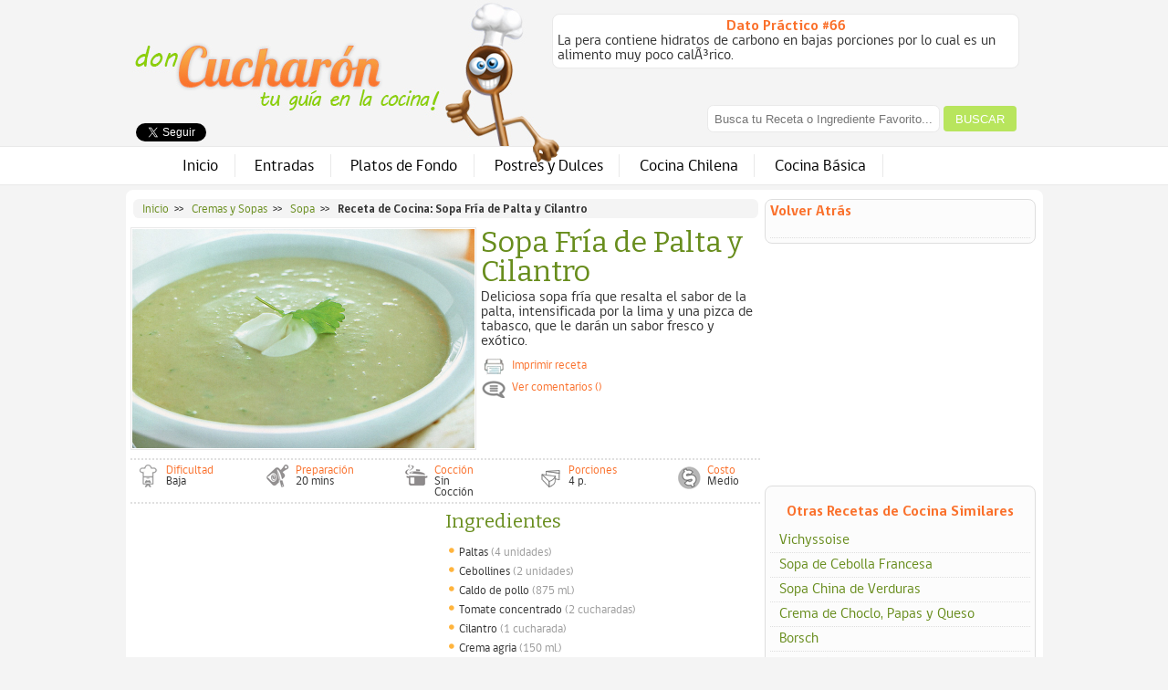

--- FILE ---
content_type: text/html; charset=UTF-8
request_url: https://doncucharon.com/receta-de-cocina/cremas-y-sopas/sopa-fria-de-palta-y-cilantro/
body_size: 6329
content:
<!DOCTYPE html>
<html lang="es">
<head>
	<meta charset="utf-8" />
	<title>Sopa Frí­a de Palta y Cilantro, cómo preparar esta receta de cocina</title>
	<meta name="description" content="Deliciosa sopa frí­a de palta y cilantro con un intenso toque de lima y una pizca de tabasco para resaltar los sabores" />
	<meta name="viewport" content="width=device-width, initial-scale=1.0, maximum-scale=1.0" />
	<meta name="apple-mobile-web-app-capable" content="yes" />
	<meta id="metaOpenGraphImage" property="og:image" content="/fotos/recetas/185/sopa-fria-de-palta-y-cilantro.jpg" />
	<meta id="metaOpenGraphURL" property="og:url" content="https://doncucharon.com/receta-de-cocina/cremas-y-sopas/sopa-fria-de-palta-y-cilantro/" />
	<meta id="metaOpenGraphTitle" property="og:title" content="Receta de Cocina: Sopa Frí­a de Palta y Cilantro, preparación paso a paso" />
	<meta id="metaOpenGraphSiteName" property="og:site_name" content="donCucharon.com" />
	<meta id="metaOpenGraphAdmins" property="fb:admins" content="1171962388" />
	<meta id="metaOpenGraphType" property="og:type" content="food" />
	<meta id="metaOpenGraphDescription" property="og:description" content="Deliciosa sopa frí­a de palta y cilantro con un intenso toque de lima y una pizca de tabasco para resaltar los sabores" />
	<meta property="fb:app_id" content="560024947343747" />

	<link rel="canonical" href="https://doncucharon.com/receta-de-cocina/cremas-y-sopas/sopa-fria-de-palta-y-cilantro/" />

	<meta name="DC.Title" lang="es" content="Sopa Frí­a de Palta y Cilantro, preparación paso a paso" />
	<meta name="DC.Description" lang="es" content="Deliciosa sopa frí­a de palta y cilantro con un intenso toque de lima y una pizca de tabasco para resaltar los sabores" />
	<meta name="DC.Author" content="DonCucharón" />
	<meta name="DC.Creator" content="DonCucharón" />
	<meta name="DC.Language" scheme="RFC1766" content="es" />
	<meta name="DC.format" scheme="IMT" content="text/html" />

	<link rel="apple-touch-icon" href="/img/touch-icon.png" />
	<link rel="shortcut icon"  href="/img/favicon.ico" />
	<link rel="stylesheet" href="/css/reset.css" />
	<link rel="stylesheet" href="/css/receta.css?ver=20260126023832" />
	<LINK rel="stylesheet" href="/css/receta-print.css" media="print" />
	<!--[if IE]>
	<script type="text/javascript">
	var e = ("abbr,article,aside,audio,canvas,datalist,details,figure,footer,header,hgroup,mark,menu,meter,nav,output,progress,section,time,video").split(',');
	for (var i=0; i<e.length; i++) {
	document.createElement(e[i]);
	}
	</script>
	<![endif]-->
	<!--[if lt IE 9]>
	<![endif]-->

	<script type="text/javascript" src="https://ajax.googleapis.com/ajax/libs/jquery/1.7.2/jquery.min.js"></script>
	<script type="text/javascript" src="/js/standard.js"></script>

	<!-- Pushy CSS -->
	<link rel="stylesheet" href="/css/pushy.css?ver=20260126023832">

	<script async src="//pagead2.googlesyndication.com/pagead/js/adsbygoogle.js"></script>
	<script>
	  (adsbygoogle = window.adsbygoogle || []).push({
	    google_ad_client: "ca-pub-3962699751592249",
	    enable_page_level_ads: true
	  });
	</script>



</head>
<body>


<!-- Pushy Menu -->
<div class="pushy pushy-left" data-focus="#first-link">
	<div class="pushy-content">
		<ul>
			<li class="pushy-link"><a href="/" >Inicio</a></li>
			<li class="pushy-link"><a href="/recetas-de-cocina/entradas-y-ensaladas/" >Entradas</a></li>
			<li class="pushy-link"><a href="/busqueda/plato-de-fondo/" >Platos de Fondo</a></li>
			<li class="pushy-link"><a href="/recetas-de-cocina/postres-pasteles-y-dulces/" >Postres y Dulces</a></li>
			<li class="pushy-link"><a href="/busqueda/chilena/" >Cocina Chilena</a></li>
			<li class="pushy-link"><a href="/recetas-de-cocina/cocina-basica/" title="¿No sabes cocinar? ¡Aquí te enseñaré una serie de técnicas básicas de cocina!" class="tooltipMenuSup">Cocina Básica</a></li>
			<li class="pushy-submenu">
				<button>Especiales</button>
				<ul>
					<li class="pushy-link"><a href="/recetas-de-cocina/comida-arabe/">Comida Arabe (1)</a></li>
					<li class="pushy-link"><a href="/recetas-de-cocina/comida-espanola/">Comida Española (2)</a></li>
					<li class="pushy-link"><a href="/recetas-de-cocina/comida-japonesa/">Comida Japonesa (1)</a></li>
					<li class="pushy-link"><a href="/recetas-de-cocina/comida-italiana/">Comida Italiana (10)</a></li>
				</ul>
			</li>
			<li class="pushy-submenu">
				<button id="first-link">Todas las Categorías</button>
				<ul id="categoriasRecetas">
					<li class="pushy-link"><a href="/recetas-de-cocina/aperitivos-y-entremeses/">Aperitivos y Entremeses (12)</a></li>
					<li class="pushy-link"><a href="/recetas-de-cocina/arroz/">Arroz (9)</a></li>
					<li class="pushy-link"><a href="/recetas-de-cocina/carnes/">Carnes (26)</a></li>
					<li class="pushy-link"><a href="/busqueda/chilena/">Comida Chilena (15)</a></li>
					<li class="pushy-link"><a href="/recetas-de-cocina/comida-internacional/">Comida Internacional (14)</a></li>
					<li class="pushy-link"><a href="/recetas-de-cocina/cremas-y-sopas/">Cremas y Sopas (11)</a></li>
					<li class="pushy-link"><a href="/recetas-de-cocina/entradas-y-ensaladas/">Entradas y Ensaladas (18)</a></li>
					<li class="pushy-link"><a href="/recetas-de-cocina/huevo/">Huevos (6)</a></li>
					<li class="pushy-link"><a href="/recetas-de-cocina/jugos-y-batidos/">Jugos y Batidos (4)</a></li>
					<li class="pushy-link"><a href="/recetas-de-cocina/legumbres/">Legumbres (4)</a></li>
					<li class="pushy-link"><a href="/recetas-de-cocina/mantequillas/">Mantequillas (9)</a></li>
					<li class="pushy-link"><a href="/recetas-de-cocina/masas-y-pastas/">Masas y Pastas (21)</a></li>
					<li class="pushy-link"><a href="/recetas-de-cocina/mermeladas/">Mermeladas (2)</a></li>
					<li class="pushy-link"><a href="/recetas-de-cocina/pescados-y-mariscos/">Pescados y Mariscos (31)</a></li>
					<li class="pushy-link"><a href="/recetas-de-cocina/postres-pasteles-y-dulces/">Postres, Pasteles y Dulces (60)</a></li>
					<li class="pushy-link"><a href="/recetas-de-cocina/salsas-y-alinos/">Salsas y Aliños (18)</a></li>
					<li class="pushy-link"><a href="/recetas-de-cocina/sandwiches-y-emparedados/">Sandwiches y Emparedados (1)</a></li>
					<li class="pushy-link"><a href="/recetas-de-cocina/tragos-y-cocktails/">Tragos y Cocktails (14)</a></li>
					<li class="pushy-link"><a href="/recetas-de-cocina/tecnicas-basicas/">Técnicas Básicas de Cocina (1)</a></li>
					<li class="pushy-link"><a href="/recetas-de-cocina/verduras/">Verduras (18)</a></li>
				</ul>
			</li>

		</ul>
	</div>
</div>

<!-- Site Overlay -->
<div class="site-overlay"></div>


<!-- Your Content -->
<div id="container">

	<section id="headerMobile" class="header">

		<div class="header-izq">
			<span class="menu-btn">&#9776;</span>
		</div><div class="header-centro">
		<a href="/"><img src="/img/mobile/logo.png" class="header-logo" alt="logo" /></a>
	</div><div class="header-der">
	</div>
	</section>

	<header id="headerDesktop">
		<div id="datosuperior" >
				<article>
					<p class="centro"><strong><span class="naranjo">Dato Práctico #66</span></strong></p>
					<p>La pera contiene hidratos de carbono en bajas porciones por lo cual es un alimento muy poco calÃ³rico.</p>
				</article>
		</div>
		<div id="buscador" >
			<form name="formulario" method="post" action="/busqueda/">
				<input type="text" id="buscador_cajatexto" name="texto" placeholder="Busca tu Receta o Ingrediente Favorito..." value="" required />
				<button class="boton" name="boton">BUSCAR</button>
			</form>
		</div>
		<div id="logo-print" >
			<img src="/img/logo-print.jpg" alt="donCucharón" />
		</div>
		<div id="mano" >
			<img src="/img/logo-mano.png" alt="Mano Izquierda" />
		</div>
		<div id="separador-print"> </div>
		<div id="redessociales">
			<div class="fb-like" data-href="https://www.facebook.com/pages/DonCuchar%C3%B3n/116299641829152" data-send="false" data-layout="button_count" data-width="200" data-show-faces="false"></div>
			<div class="tw-follow">
			<a href="https://twitter.com/doncucharon" rel="nofollow" class="twitter-follow-button" data-show-count="true" data-show-screen-name="false" data-width="300" data-lang="es">@donCucharon</a>
			<script>!function(d,s,id){ var js,fjs=d.getElementsByTagName(s)[0];if(!d.getElementById(id)){ js=d.createElement(s);js.id=id;js.src="//platform.twitter.com/widgets.js";fjs.parentNode.insertBefore(js,fjs);}}(document,"script","twitter-wjs");</script>
			</div>
		</div>
	</header>

	<nav>
		<ul>
			<li id="menu1"><a href="/" >Inicio</a></li>
			<li id="menu2"><a href="#" title="¿No sabes qué cocinar? Visita este catálogo y podrás decidir de forma simple!" class="tooltipMenuSup" >Catálogo de Recetas</a></li>
			<li id="menu3"><a href="/recetas-de-cocina/entradas-y-ensaladas/" >Entradas</a></li>
			<li id="menu4"><a href="/busqueda/plato-de-fondo/" >Platos de Fondo</a></li>
			<li id="menu5"><a href="/recetas-de-cocina/postres-pasteles-y-dulces/" >Postres y Dulces</a></li>
			<li id="menu7"><a href="/busqueda/chilena/" >Cocina Chilena</a></li>
			<li id="menu8"><a href="/recetas-de-cocina/cocina-basica/" title="¿No sabes cocinar? ¡Aquí te enseñaré una serie de técnicas básicas de cocina!" class="tooltipMenuSup">Cocina Básica</a></li>
		</ul>
	</nav>





	<section id="bloque_contenido">

		<!-- ////////////* * * * COLUMNA IZQUIERDA * * * * *///////////////// -->
		<!-- COLUMNA IZQUIERDA -->
		<section id="columnaizquierda">


			<section id="breadcrumbs">
				<a href="/">Inicio</a> &nbsp;&gt;&gt; &nbsp; <a href="/recetas-de-cocina/cremas-y-sopas/">Cremas y Sopas</a>&nbsp;&nbsp;&gt;&gt &nbsp; <a href="/recetas-de-cocina/sopa/">Sopa</a>&nbsp;&nbsp;&gt;&gt  &nbsp; <strong>Receta de Cocina: Sopa Frí­a de Palta y Cilantro</strong>
			</section>


			<section itemscope itemtype="//data-vocabulary.org/Recipe" id="inforeceta">
				<!-- ENCABEZADO DE RECETA -->
				<figure id="imagenprincipal">
					<img itemprop="photo" class="imgRecetaFULL" alt="Receta de Cocina paso a paso: Sopa Frí­a de Palta y Cilantro" src="/fotos/recetas/185/sopa-fria-de-palta-y-cilantro.jpg" />
				</figure>
				<section id="textoprincipal">
					<h1 itemprop="name">Sopa Frí­a de Palta y Cilantro</h1>
					<p itemprop="summary">Deliciosa sopa frí­a que resalta el sabor de la palta, intensificada por la lima y una pizca de tabasco, que le darán un sabor fresco y exótico.</p>

					<div id="herramientas1">
						<ul>
							<!--<li><a href="#"><span class="imgEnviarAmigo"></span><span class="txtHerramienta1">Enviar receta a un amigo</span></a></li>-->
							<li><a href="javascript:window.print();"><span class="imgImprimir"></span><span class="txtHerramienta1">Imprimir receta</span></a></li>
							<!--<li><a href="#"><span class="imgFavoritos"></span><span class="txtHerramienta1">Agregar receta a favoritos</span></a></li> -->
							<li id="comentarios"><a href="#listacomentarios"><span class="imgComentarios"></span><span class="txtHerramienta1">Ver comentarios (<fb:comments-count href=/receta-de-cocina/cremas-y-sopas/sopa-fria-de-palta-y-cilantro/></fb:comments-count>)</span></a></li>
						</ul>
					</div>

				<div id="datos-print">
						<section class="datoIndividual"><span class="imgDificultad"></span><section class="contenidoDato"><span class="txtDatoEncabezado">Dificultad</span><span class="txtDato">Baja</span></section></section>
						<section class="datoIndividual"><span class="imgPreparacion"></span><section class="contenidoDato"><span class="txtDatoEncabezado">Preparación</span><span class="txtDato">20 mins</span></section></section>
						<section class="datoIndividual"><span class="imgCoccion"></span><section class="contenidoDato"><span class="txtDatoEncabezado">Cocción</span><span class="txtDato">Sin Cocci&oacute;n</span></section></section>
						<section class="datoIndividual"><span class="imgPorciones"></span><section class="contenidoDato"><span class="txtDatoEncabezado">Porciones</span><span class="txtDato">4 p.</span></section></section>
						<section class="datoIndividual"><span class="imgCosto"></span><section class="contenidoDato"><span class="txtDatoEncabezado">Costo</span><span class="txtDato">Medio</span></section></section>
				</div>


				</section>
				<!-- FIN ENCABEZADO DE RECETA -->
				<!-- Datos de tiempo preparación, costo, dificultad, etc -->
				<div id="datos">
						<section class="datoIndividual"><span class="imgDificultad"></span><section class="contenidoDato"><span class="txtDatoEncabezado">Dificultad</span><span class="txtDato">Baja</span></section></section>
						<section class="datoIndividual"><span class="imgPreparacion"></span><section class="contenidoDato"><span class="txtDatoEncabezado">Preparación</span><span class="txtDato"><time datetime="PT20M" itemprop="prepTime">20 mins</time></span></section></section>
						<section class="datoIndividual"><span class="imgCoccion"></span><section class="contenidoDato"><span class="txtDatoEncabezado">Cocción</span><span class="txtDato"><time datetime="PT0M" itemprop="cookTime">Sin Cocci&oacute;n</time></span></section></section>
						<section class="datoIndividual"><span class="imgPorciones"></span><section class="contenidoDato"><span class="txtDatoEncabezado">Porciones</span><span class="txtDato">4 p.</span></section></section>
						<section class="datoIndividual"><span class="imgCosto"></span><section class="contenidoDato"><span class="txtDatoEncabezado">Costo</span><span class="txtDato">Medio</span></section></section>
				</div>
				<!-- Fin Datos de tiempo preparación, costo, dificultad, etc -->



				<!-- BANNER -->
				<section id="banner336x280">
					<script async src="//pagead2.googlesyndication.com/pagead/js/adsbygoogle.js"></script>
					<!-- DC: Receta - 336x280 -->
					<ins class="adsbygoogle"
					     style="display:inline-block;width:336px;height:280px"
					     data-ad-client="ca-pub-3962699751592249"
					     data-ad-slot="7785533880"></ins>
					<script>
					(adsbygoogle = window.adsbygoogle || []).push({});
					</script>
				</section>
				<!-- FIN BANNER -->



				<section id="ingredientes">
					<h4>Ingredientes</h4>
					<ul>

				
						<li itemprop="ingredient" itemscope itemtype="//data-vocabulary.org/RecipeIngredient"><span class="puntoNaranjo"></span><h3><span itemprop="name" class="txtIngrediente">Paltas</span></h3><span itemprop="amount" class="txtCantidad"> (4 unidades)</span></li>
						<li itemprop="ingredient" itemscope itemtype="//data-vocabulary.org/RecipeIngredient"><span class="puntoNaranjo"></span><h3><span itemprop="name" class="txtIngrediente">Cebollines</span></h3><span itemprop="amount" class="txtCantidad"> (2 unidades)</span></li>
						<li itemprop="ingredient" itemscope itemtype="//data-vocabulary.org/RecipeIngredient"><span class="puntoNaranjo"></span><h3><span itemprop="name" class="txtIngrediente">Caldo de pollo</span></h3><span itemprop="amount" class="txtCantidad"> (875 ml.)</span></li>
						<li itemprop="ingredient" itemscope itemtype="//data-vocabulary.org/RecipeIngredient"><span class="puntoNaranjo"></span><h3><span itemprop="name" class="txtIngrediente">Tomate concentrado</span></h3><span itemprop="amount" class="txtCantidad"> (2 cucharadas)</span></li>
						<li itemprop="ingredient" itemscope itemtype="//data-vocabulary.org/RecipeIngredient"><span class="puntoNaranjo"></span><h3><span itemprop="name" class="txtIngrediente">Cilantro</span></h3><span itemprop="amount" class="txtCantidad"> (1 cucharada)</span></li>
						<li itemprop="ingredient" itemscope itemtype="//data-vocabulary.org/RecipeIngredient"><span class="puntoNaranjo"></span><h3><span itemprop="name" class="txtIngrediente">Crema agria</span></h3><span itemprop="amount" class="txtCantidad"> (150 ml.)</span></li>
						<li itemprop="ingredient" itemscope itemtype="//data-vocabulary.org/RecipeIngredient"><span class="puntoNaranjo"></span><h3><span itemprop="name" class="txtIngrediente">Jugo de lima</span></h3><span itemprop="amount" class="txtCantidad"></span></li>
						<li itemprop="ingredient" itemscope itemtype="//data-vocabulary.org/RecipeIngredient"><span class="puntoNaranjo"></span><h3><span itemprop="name" class="txtIngrediente">Sal</span></h3><span itemprop="amount" class="txtCantidad"></span></li>
						<li itemprop="ingredient" itemscope itemtype="//data-vocabulary.org/RecipeIngredient"><span class="puntoNaranjo"></span><h3><span itemprop="name" class="txtIngrediente">Pimienta</span></h3><span itemprop="amount" class="txtCantidad"></span></li>
						<li itemprop="ingredient" itemscope itemtype="//data-vocabulary.org/RecipeIngredient"><span class="puntoNaranjo"></span><h3><span itemprop="name" class="txtIngrediente">Salsa tabasco</span></h3><span itemprop="amount" class="txtCantidad"></span></li>
					</ul>
				</section>

				<article id="preparacion" itemprop="instructions">
					<h4>Preparación Paso a Paso</h4>
					<p>
	Corta las paltas por la mitad retirando el hueso. P&iacute;calas y ll&eacute;valas a un procesador de alimentos junto con los cebollines picados, el caldo fr&iacute;o de pollo concentrado, la crema agria, el concentrado de tomates, el jugo de una lima y unas gotas de salsa tabasco. Salpimenta, tritura y mezcla todo hasta que se vea una mezcla uniforme.</p>
<p>
	Pon la mezcla en una fuente y ll&eacute;vala al refrigerador por lo menos durante unas 2 horas. Luego reparte la sopa en fuentes individuales, decora con un poco de crema agria y el cilantro picado.</p>

						<section class="bloquefotos">
							<figure id="preparacion1">
								
							</figure>
							<figure id="preparacion2">
								
							</figure>
							<figure id="preparacion3">
								
							</figure>
						</section>

					
						<section class="bloquefotos">
							<figure id="preparacion4">
								
							</figure>
							<figure id="preparacion5">
								
							</figure>
							<figure id="preparacion6">
								
							</figure>
						</section>
					
				</article>
				<section id="comentarioFinal">
					<h4>Comentario Final</h4>
					<p>
	Esta sopa es ideal para los d&iacute;as de calor, por su textura y sabor. Recuerda que las paltas son bien conocidas en Am&eacute;rica con el nombre de aguacate.</p>
<p>
	Un acompa&ntilde;ante ideal son unas blandas tortillas de trigo para realzar su sabor.</p>


					<div id="fb-root"></div>
					<script>(function(d, s, id) {
					  var js, fjs = d.getElementsByTagName(s)[0];
					  if (d.getElementById(id)) return;
					  js = d.createElement(s); js.id = id;
					  js.src = "//connect.facebook.net/es_LA/all.js#xfbml=1&appId=560024947343747";
					  fjs.parentNode.insertBefore(js, fjs);
					}(document, 'script', 'facebook-jssdk'));</script>
					<div id="fb-like" class="fb-like" data-send="true" data-width="470" data-show-faces="true"></div>

				</section>

			</section>
			<div id="herramientas2">
				<ul>
					<li><a href="#"><span class="imgEnviarAmigo"></span><span class="txtHerramienta1">Enviar receta a un amigo</span></a></li>
					<li><a href="javascript:window.print();"><span class="imgImprimir"></span><span class="txtHerramienta1">Imprimir receta</span></a></li>
					<!--<li><a href="#"><span class="imgFavoritos"></span><span class="txtHerramienta1">Agregar receta a favoritos</span></a></li>-->
				</ul>
			</div>

			<a name="listacomentarios"></a>
			<div id="fb-comments" class="fb-comments" data-width="650" data-num-posts="4"></div>


		</section>
		<!-- ////////////* * * * FIN  COLUMNA  IZQUIERDA * * * * *///////////////// -->

		<!-- COLUMNA DERECHA -->
			<aside id="columnaderecha">

				<section id="navegacion" >
					<h3 class="titulocaja">Volver Atrás</h3>
					<h2 class="recetarapida"></h2>
				</section>

				<!-- banner 300x250 -->
				<div id="banner300x250">
					<script async src="//pagead2.googlesyndication.com/pagead/js/adsbygoogle.js"></script>
					<!-- DC: Receta - 300x250 -->
					<ins class="adsbygoogle"
					     style="display:inline-block;width:300px;height:250px"
					     data-ad-client="ca-pub-3962699751592249"
					     data-ad-slot="3355334283"></ins>
					<script>
					(adsbygoogle = window.adsbygoogle || []).push({});
					</script>
				</div>
				<!-- fin banner 300x250 -->


				<!-- RECETAS RAPIDAS -->
				<section id="recetasrapidas">
					<p class="titulocajaderecha">Otras Recetas de Cocina Similares</p>
					
					<p class="recetarapida"><a href="/receta-de-cocina/cremas-y-sopas/vichyssoise/">Vichyssoise</a></p>
					<p class="recetarapida"><a href="/receta-de-cocina/cremas-y-sopas/sopa-de-cebolla-francesa/">Sopa de Cebolla Francesa</a></p>
					<p class="recetarapida"><a href="/receta-de-cocina/cremas-y-sopas/sopa-china-de-verduras/">Sopa China de Verduras</a></p>
					<p class="recetarapida"><a href="/receta-de-cocina/cremas-y-sopas/crema-de-choclo-papas-y-queso/">Crema de Choclo, Papas y Queso</a></p>
					<p class="recetarapida"><a href="/receta-de-cocina/cremas-y-sopas/borsch/">Borsch</a></p>
					<p class="recetarapida"><a href="/receta-de-cocina/cremas-y-sopas/sopa-fri-a-de-palta-y-cilantro/">Sopa Frí­a de Palta y Cilantro</a></p>
					<p class="recetarapida"><a href="/receta-de-cocina/cremas-y-sopas/sopa-de-miso/">Sopa de Miso</a></p>
					<p class="recetarapida"><a href="/receta-de-cocina/cremas-y-sopas/sopa-de-tomate/">Sopa de Tomate</a></p>
					<p class="recetarapida"><a href="/receta-de-cocina/cremas-y-sopas/gazpacho/">Gazpacho</a></p>
					<p class="recetarapida"><a href="/receta-de-cocina/cremas-y-sopas/sopa-de-tomates-a-la-albahaca/">Sopa de Tomates a la Albahaca</a></p>
					<p class="recetarapida"><a href="/receta-de-cocina/cremas-y-sopas/crema-de-boniato-y-manzana/">Crema de Boniato y Manzana</a></p>

				</section>
				<!-- FIN RECETAS RAPIDAS -->


				<!-- Suscribirse para recibir novedades por email -->
				<div id="suscripcion">
					<p class="titulocajaderecha">Recibe nuestras Recetas de Cocina directamente en tu correo!</p>
					<form id="formularioSuscripcion" action="/suscripcion/" method="post">
						<input type="hidden" name="llave" value="" />
						<fieldset>
							<p><input id="nombre" name="nombre" placeholder="Nombre" type="text" class="text" value="" required /></p>
							<p><input id="email" name="correo" placeholder="Email" type="email" class="text" value="" required /></p>
							<p><button class="botonsuscripcion" id="botonSuscripcion" name="botonSuscripcion" type="submit">Suscríbeme</button></p>
						</fieldset>
					</form>
				</div>
				<!-- fin suscripcion -->

				<div id="banner300x600">
					<script async src="//pagead2.googlesyndication.com/pagead/js/adsbygoogle.js"></script>
					<!-- DC: Receta - 300x600 -->
					<ins class="adsbygoogle"
					     style="display:inline-block;width:300px;height:600px"
					     data-ad-client="ca-pub-3962699751592249"
					     data-ad-slot="9262267085"></ins>
					<script>
					(adsbygoogle = window.adsbygoogle || []).push({});
					</script>
				</div>


			<section id="redesSociales-derecha">
				<p>
				<a href="https://www.facebook.com/pages/DonCuchar%C3%B3n/116299641829152" title="Facebook" class="tooltipChico"><img src="/img/facebook.png" alt="Facebook" width="40" /></a>
				<a href="https://twitter.com/donCucharon" title="Twitter" class="tooltipChico"><img src="/img/twitter.png" alt="Twitter" width="40" /></a>
				</p>
			</section>


			</aside>
		<!-- FIN COLUMNA DERECHA -->




	</section>


	<footer>
		<div id="footerBloqueSuperior">
			<section id="footerSuperiorCol1">
				<p>Recetas por Categoría</p>
			</section>
			<section id="footerSuperiorCol3">
				<p>Comida Internacional</p>
			</section>
			<section id="footerSuperiorCol4">
				<p>Especiales</p>
			</section>
			<section id="footerSuperiorCol5">
				<p>Sobre este Sitio</p>
			</section>
			<section id="footerSuperiorCol6">
				<p>Contacto</p>
			</section>
		</div>
		<div id="footerBloqueInferior">
			<section id="footerInferiorCol1">
				<p><a href="/recetas-de-cocina/aperitivos-y-entremeses/">Aperitivos y Entremeses (12)</a></p>
				<p><a href="/recetas-de-cocina/arroz/">Arroz (9)</a></p>
				<p><a href="/recetas-de-cocina/carnes/">Carnes (26)</a></p>
				<p><a href="/busqueda/chilena/">Cocina Chilena (15)</a></p>
				<p><a href="/recetas-de-cocina/cremas-y-sopas/">Cremas y Sopas (11)</a></p>
				<p><a href="/recetas-de-cocina/entradas-y-ensaladas/">Entradas y Ensaladas (18)</a></p>
				<p><a href="/recetas-de-cocina/huevo/">Huevos (6)</a></p>
				<p><a href="/recetas-de-cocina/jugos-y-batidos/">Jugos y Batidos (4)</a></p>
				<p><a href="/recetas-de-cocina/legumbres/">Legumbres (4)</a></p>
			</section>
			<section id="footerInferiorCol2">
				<p><a href="/recetas-de-cocina/mantequillas/">Mantequillas (9)</a></p>
				<p><a href="/recetas-de-cocina/masas-y-pastas/">Masas y Pastas (21)</a></p>
				<p><a href="/recetas-de-cocina/mermeladas/">Mermeladas (2)</a></p>
				<p><a href="/recetas-de-cocina/pescados-y-mariscos/">Pescados y Mariscos (31)</a></p>
				<p><a href="/recetas-de-cocina/postres-pasteles-y-dulces/">Postres, Pasteles y Dulces (60)</a></p>
				<p><a href="/recetas-de-cocina/salsas-y-alinos/">Salsas y Aliños (18)</a></p>
				<p><a href="/recetas-de-cocina/sandwiches-y-emparedados/">Sandwiches y Emparedados (1)</a></p>
				<p><a href="/recetas-de-cocina/tecnicas-basicas/">Técnicas Básicas de Cocina (1)</a></p>
				<p><a href="/recetas-de-cocina/tragos-y-cocktails/">Tragos y Cocktails (14)</a></p>
				<p><a href="/recetas-de-cocina/verduras/">Verduras (18)</a></p>
			</section>
			<section id="footerInferiorCol3">
				<p><a href="/recetas-de-cocina/comida-arabe/">Comida Arabe (1)</a></p>
				<p><a href="/recetas-de-cocina/comida-china/">Comida China (0)</a></p>
				<p><a href="/recetas-de-cocina/comida-espanola/">Comida Española (2)</a></p>
				<p><a href="/recetas-de-cocina/comida-japonesa/">Comida Japonesa (1)</a></p>
				<p><a href="/recetas-de-cocina/comida-italiana/">Comida Italiana (10)</a></p>
				<p><a href="/recetas-de-cocina/comida-tailandesa/">Comida Tailandesa (0)</a></p>
			</section>
			<section id="footerInferiorCol4">
				<p><a href="/recetas-especiales/18-de-septiembre/">18 de Septiembre (10)</a></p>
				<p><a href="/recetas-especiales/ano-nuevo/">Año Nuevo (9)</a></p>
				<p><a href="/recetas-especiales/cocina-saludable/">Cocina Saludable (48)</a></p>
				<p><a href="/recetas-especiales/halloween/">Halloween (2)</a></p>
				<p><a href="/recetas-especiales/navidad/">Navidad (21)</a></p>
				<p><a href="/recetas-especiales/semana-santa/">Semana Santa (48)</a></p>
				<p><a href="/recetas-especiales/verano/">Verano (47)</a></p>
			</section>
			<section id="footerInferiorCol5">
				<p><a href="/quienes-somos/" rel="nofollow">Quienes Somos</a></p>
				<p><a href="/copyright/" rel="nofollow">Copyright</a></p>
				<p><a href="/mapa-del-sitio/" rel="nofollow">Mapa del Sitio</a></p>
				<p><a href="/feed.rss" >RSS</a></p>
			</section>
			<section id="footerInferiorCol6">
				<p><a href="/contacto/" rel="nofollow">Contacto</a></p>
				<p><a href="/contacto-error/" rel="nofollow">Reportar un Error</a></p>
				<p><a href="/contacto-publicidad/" rel="nofollow">Contacto por Publicidad</a></p>
				<p>&nbsp;</p>
				<p>Contacto Redes Sociales:</p>
				<p>
					<a href="https://www.facebook.com/pages/DonCuchar%C3%B3n/116299641829152" title="Facebook!" class="tooltipRegular" rel="nofollow"><img src="/img/facebook.png" alt="Facebook" width="30" /></a>
					<a href="https://plus.google.com/117937981091126415307?rel=author" title="Google+!" class="tooltipRegular" rel="publisher"><img src="/img/google-plus.png" alt="GooglePlus" width="30" /></a>
					<a href="https://twitter.com/donCucharon" title="Twitter!" class="tooltipRegular" rel="nofollow"><img src="/img/twitter.png" alt="Twitter" width="30" /></a>
				</p>
			</section>
		</div>
		<div id="footerCopyright">
			&copy; Copyright 2013 - donCucharon.com - Todos los derechos reservados.
		</div>
	</footer>
	</div>


<!-- Pushy JS -->
<script src="/js/pushy.js?ver=20260126023832"></script>

	<script type="text/javascript">

	  var _gaq = _gaq || [];
	  _gaq.push(['_setAccount', 'UA-39443602-1']);
	  _gaq.push(['_trackPageview']);

	  (function() {
	    var ga = document.createElement('script'); ga.type = 'text/javascript'; ga.async = true;
		ga.src = ('https:' == document.location.protocol ? 'https://' : 'http://') + 'stats.g.doubleclick.net/dc.js';
	    var s = document.getElementsByTagName('script')[0]; s.parentNode.insertBefore(ga, s);
	  })();

	</script>



</body>
</html>


--- FILE ---
content_type: text/html; charset=utf-8
request_url: https://www.google.com/recaptcha/api2/aframe
body_size: 268
content:
<!DOCTYPE HTML><html><head><meta http-equiv="content-type" content="text/html; charset=UTF-8"></head><body><script nonce="7ALiUcB6MRfIQ461NtyfDQ">/** Anti-fraud and anti-abuse applications only. See google.com/recaptcha */ try{var clients={'sodar':'https://pagead2.googlesyndication.com/pagead/sodar?'};window.addEventListener("message",function(a){try{if(a.source===window.parent){var b=JSON.parse(a.data);var c=clients[b['id']];if(c){var d=document.createElement('img');d.src=c+b['params']+'&rc='+(localStorage.getItem("rc::a")?sessionStorage.getItem("rc::b"):"");window.document.body.appendChild(d);sessionStorage.setItem("rc::e",parseInt(sessionStorage.getItem("rc::e")||0)+1);localStorage.setItem("rc::h",'1769405915818');}}}catch(b){}});window.parent.postMessage("_grecaptcha_ready", "*");}catch(b){}</script></body></html>

--- FILE ---
content_type: text/css
request_url: https://doncucharon.com/css/receta.css?ver=20260126023832
body_size: 28234
content:
@import url("./fonts.css"); 
@import url(https://fonts.googleapis.com/css?family=Bitter);

html {
	font-family: 'fontDonCucharon', sans-serif;
	font-size: 16px;
}
body
{
	background: #f4f4f4;
	color: #333;
}
a
{
	color: inherit;
	text-decoration: none;
}

/* Estilos Comunes Para Todos los Elementos */

	/* COLORES */
	.naranjo { color: #fa702b; }
	.blanco { color: #ffffff; }

	/* IMAGENES */
	.imgRecetaTH { width: 90px; height: 60px; border: 1px solid #e9e9e9; padding: 1px;  }
	.imgRecetaFULL { width: 375px; height: 240px; border: 1px solid #e9e9e9; padding: 1px;  }

	/* ALINEACIONES */
	.derecha { text-align: right; }
	.izquierda { text-align: left; }
	.centro { text-align: center; }

	/* ELEMENTOS FORMULARIOS */
	.boton { background: #b8e55d;border: 0px solid #e9e9e9; -webkit-border-radius: 0.3em; -moz-border-radius: 0.3em; border-radius: 0.3em; color: #ffffff; padding: 0.5em; width: 80px; }
	.boton:hover { background: #E0E0E0; color: #000000;	cursor: pointer; }
	.botongris { width: 200px; margin: 0px 0px 0px 170px; background: #E0E0E0; color: #000000;border: 0px solid #e9e9e9; -webkit-border-radius: 0.3em; -moz-border-radius: 0.3em; border-radius: 0.3em;  padding: 0.3em;  }
	.botongris:hover {  background: #b8e55d; color: #ffffff; cursor: pointer; }
	.botonsuscripcion { width: 100px; margin: 0px 0px 0px 160px; background: #b8e55d; color: #ffffff;border: 0px solid #e9e9e9; -webkit-border-radius: 0.3em; -moz-border-radius: 0.3em; border-radius: 0.3em;  padding: 0.3em;  }
	.botonsuscripcion:hover {  background: #E0E0E0; color: #000000; cursor: pointer; }

	/* GENERAL */
	.titulocaja { color: #fa702b;font-size: 1em; font-weight: bold; margin-bottom: 10px; }
	.titulocajaderecha { color: #fa702b;font-size: 1em; font-weight: bold; margin-bottom: 10px; margin-top: 15px; text-align: center; }

	/* BLOQUES */
	.receta_imgchica{ width: 95px; margin: 0px 0px 0px 0px; display: inline-block; vertical-align: top; }
	.receta_texto { width: 265px; margin: 0px 0px 0px 0px;display: inline-block;vertical-align: top; }
	.recetabalanceada, .recetapostre { border-bottom: 1px dotted #e0e0e0; padding-bottom: 3px; padding-top: 3px;}
	.recetarapida { font-size: 1em;padding-left: 10px; padding-top: 5px; padding-bottom: 5px; border-bottom: 1px dotted #dedede;font-weight:normal;  }

	/* Tooltips */
	.tooltipMenuSup{ display: inline; position: relative;}
	.tooltipMenuSup:hover:after{
		background: #333;
		background: rgba(0,0,0,.8);
		border-radius: 5px;
		bottom: 46px;
		color: #fff;
		content: attr(title);
		left: 20%;
		padding: 5px 15px;
		position: absolute;
		z-index: 98;
		width: 220px;
	}
	.tooltipMenuSup:hover:before{
		border: solid;
		border-color: #333 transparent;
		border-width: 6px 6px 0 6px;
		bottom: 40px;
		content: "";
		left: 50%;
		position: absolute;
		z-index: 99;
	}

	.tooltipRegular{ display: inline; position: relative;}
	.tooltipRegular:hover:after{
		background: #333;
		background: rgba(0,0,0,.7);
		border-radius: 5px;
		bottom: 46px;
		color: #fff;
		content: attr(title);
		left: 20%;
		padding: 5px 15px;
		position: absolute;
		z-index: 98;
		width: 50px;
	}
	.tooltipRegular:hover:before{
		border: solid;
		border-color: #333 transparent;
		border-width: 6px 6px 0 6px;
		bottom: 40px;
		content: "";
		left: 50%;
		position: absolute;
		z-index: 99;
	}
	.tooltipChico{ display: inline; position: relative;}
	.tooltipChico:hover:after{
		background: #333;
		background: rgba(0,0,0,.7);
		border-radius: 5px;
		bottom: 46px;
		color: #fff;
		content: attr(title);
		left: 20%;
		padding: 5px 15px;
		position: absolute;
		z-index: 98;
		width: 50px;
	}
	.tooltipChico:hover:before{
		border: solid;
		border-color: #333 transparent;
		border-width: 6px 6px 0 6px;
		bottom: 40px;
		content: "";
		left: 50%;
		position: absolute;
		z-index: 99;
	}

	.tooltipRecetas{ display: inline; position: relative;}
	.tooltipRecetas:hover:after{
		background: #333;
		background: rgba(0,0,0,.7);
		border-radius: 5px;
		bottom: 46px;
		color: #fff;
		content: attr(title);
		left: 20%;
		padding: 5px 15px;
		position: absolute;
		z-index: 98;
		width: 150px;
	}
	.tooltipRecetas:hover:before{
		border: solid;
		border-color: #333 transparent;
		border-width: 6px 6px 0 6px;
		bottom: 40px;
		content: "";
		left: 50%;
		position: absolute;
		z-index: 99;
	}

	.tooltipReceta{ color: #fa702b;cursor:pointer;display: inline; position: relative;}
	.tooltipReceta:hover:after{
		background: #333;
		background: rgba(0,0,0,1);
		border-radius: 5px;
		bottom: 21px;
		color: #fff;
		content: attr(title);
		left: 20%;
		padding: 5px 15px;
		position: absolute;
		z-index: 98;
		width: 250px;
		cursor: pointer;
	}
	.tooltipReceta:hover:before{
		border: solid;
		border-color: #333 transparent;
		border-width: 6px 6px 0 6px;
		bottom: 15px;
		content: "";
		left: 50%;
		position: absolute;
		z-index: 99;
	}


/* Fin Estilos Comunes Para Todos los Elementos */

/* HEADER ******************************************** */

	header
	{
		background: url("/img/logo.jpg") no-repeat;
		color: #333;
		height: 160px;
		margin: 0px auto 0px auto;
		width: 990px;
	}
	#logo-print, #separador-print{
		display: none;
	}
	#datosuperior
	{
		background: #ffffff;
		border: 1px solid #e9e9e9;
		-webkit-border-radius: 0.5em;
		-moz-border-radius: 0.5em;
		border-radius: 0.5em;
		margin: 15px 0px 0px 460px;
		padding: 5px;
		position: absolute;
		width: 500px;
	}

	#redessociales
	{
		margin: 135px 0px 0px 0px;
		position: absolute;
		width: 600px;
	}
	#redessociales .fb-like
	{
		width: auto !important;
		/*margin: 0px 0px 0px 0px !important; */
		vertical-align: top !important;
	}
	#redessociales .g-plus
	{
		width: auto !important;
		/*margin: 0px 0px 0px 0px !important; */
		vertical-align: top !important;
	}
	#redessociales .twitter
	{
		/*margin: 0px 0px 0px 0px !important; */
		vertical-align: top !important;
	}
	#redessociales .tw-follow
	{
		display: inline-block !important;
		width: auto !important;
		vertical-align: top !important;
	}


	#buscador
	{
		margin: 115px 0px 0px 630px;
		position: absolute;
		width: 350px;
	}
	#buscador_cajatexto
	{
		border: 1px solid #e9e9e9;
		-webkit-border-radius: 0.5em;
		-moz-border-radius: 0.5em;
		border-radius: 0.5em;
		padding: 0.5em;
		width: 240px;
	}

	#mano
	{
		margin: 160px 0px 0px 439px;
		width: 29px;
		position: absolute;
	}

/* FIN HEADER ******************************************** */


/* NAV: MENU SUPERIOR DE NAVEGACION ******************************************** */
	nav
	{
		background: #ffffff;
		border-bottom: 1px solid #e9e9e9;
		border-top: 1px solid #e9e9e9;
		font-size: 1.1em;
		display: inline-block;
		width: 100%;
		height: 41px;

	}
	nav ul
	{
		width: 915px;
		list-style: none;
		display:block;
		margin: 12px auto 0px auto;

	}
	nav ul li
	{
		border-right: 1px solid #e9e9e9;
		display:inline-block;
		display:inline;
	}
	nav ul li a
	{
		color: black;
		padding:0.5em 1em;
		text-decoration: none;
	}
	nav ul li a:hover
	{
		color: white;
		background: #b8e55d;
		text-decoration: none;
	}
	/* Menu de catalogo, aun no disponible */
	#menu2
	{
		display: none;
	}
/* FIN NAV: MENU SUPERIOR DE NAVEGACION ******************************************** */

/* NAV MOBILE: MENU SUPERIOR DE NAVEGACION MOBILE *************** */

#headerMobile{
	display:none;
}

/* Menu Button */
.menu-btn {
	width: 100px;
	padding: 0px 0px 0px 20px;
	margin-bottom: 30px;
	color: #494949;
	text-align: center;
	cursor: pointer;
	border: 0px;
	font-size:32px;
}
.menu-btn:hover {
	opacity: 0.6;
}

.pushy-link{
	font-size: 15px;
}


/* FIN NAV MOBILE: MENU SUPERIOR DE NAVEGACION MOBILE ********** */


/* DEFINICION DE BLOQUES GLOBALES ******************************************** */

	/* PRINCIPAL */
	#bloque_contenido
	{
		background: #ffffff;
		/*border: 1px solid #e9e9e9;*/
		margin: 5px auto 10px auto;
		-webkit-border-radius: 0.5em;
		-moz-border-radius: 0.5em;
		border-radius: 0.5em;
		padding-bottom: 10px;
		padding-left: 5px;
		padding-right: 5px;
		padding-top: 10px;
		width: 995px;
	}

	/* BLOQUE IZQUIERDA */
	#columnaizquierda
	{
		/*width: 738px;*/
		width: 691px;
		display: inline-block;
		margin: 0px 0px 0px 0px;
		vertical-align: top;

	}

/*	#columnaizquierda img:hover {
		opacity: .7;
	}*/


	/* FIN BLOQUE IZQUIERDA */

	/* BLOQUE DERECHA */
	#columnaderecha
	{
		width: 300px;
		/*width: 250px;*/
		display: inline-block;
		margin: 0px 0px 0px 0px;
		vertical-align: top;
	}
	/* FIN BLOQUE DERECHA */

	/* BANNERS */

	#banner300x250
	{
		color: #ccc;
		padding-top: 5px;
		text-align: center;
		width: 300px;
		height: 250px;
		margin: 0px 0px 0px 0px;
	}
	#banner300x600
	{
		color: #ccc;
		padding-top: 5px;
		text-align: center;
		width: 300px;
		height: 600px;
		margin: 0px 0px 0px 0px;
	}
	#banner336x280
	{
		padding-top: 5px;
		text-align: center;
		display: inline-block;
		vertical-align: top;
		color: #ccc;
		width: 336px;
		height: 280px;
		margin: 0px 0px 0px 0px;
	}
	/* FIN BANNERS */








/* FIN DEFINICION DE BLOQUES GLOBALES ******************************************** */



/* CONTENIDOS ******************************************** */



	/* Menu derecho de navegacion */
	#navegacion
	{
		margin: 0px 0px 5px 0px;
		padding: 5px;
		-webkit-border-radius: 0.5em;
		-moz-border-radius: 0.5em;
		border-radius: 0.5em;
		border: 1px solid #dedede;
		width: 285px;
		font-size: 1em;
		font-weight: normal;
		background: #fcfcfc;
		height: auto;
	}
	#navegacion a
	{
		color: #688d1d; text-decoration: none;
	}
	#navegacion a:hover
	{
		color: #fa702b; text-decoration: underline;
	}


	/* MIGA DE PAN */
	#breadcrumbs
	{
		background: #f4f4f4;
		margin: 0px auto 10px auto;
		-webkit-border-radius: 0.5em;
		-moz-border-radius: 0.5em;
		border-radius: 0.5em;
		padding-bottom: 3px;
		padding-left: 10px;
		padding-right: 5px;
		padding-top: 5px;
		width: 670px;
		font-size: 0.8em;
	}
	#breadcrumbs a
	{
		color: #688d1d; text-decoration: none;

	}
	#breadcrumbs a:hover
	{
		color: #fa702b; text-decoration: underline;
	}

	#inforeceta
	{
		width: 690px;
		/*background: #ff0000;*/
	}
	#imagenprincipal
	{
		display: inline-block;
		vertical-align: top;
		margin: 0px 0px 0px 0px;
		width: 380px;
	}
	#textoprincipal
	{
		display: inline-block;
		vertical-align: top;
		margin: 0px 0px 0px 0px;
		width: 305px;
	}

	#textoprincipal h1
	{
		font-family: 'Bitter', sans-serif;
		font-size: 2em;
		font-weight: normal;
		margin-bottom: 5px;
		color: #688d1d;
	}

	#herramientas1
	{
		width: 300px;
		margin: 10px 0px 10px 0px;
		color: #333;
		font-size: 0.8em;
	}
	#herramientas1 ul {
		list-style:none;
		padding:0;
	}
	#herramientas1 li {
		margin: 5px 0px 0px 0px;
	}
	#herramientas1 a
	{
		color: #fa702b;
		text-decoration: underline;
	}
	#herramientas1 a:hover
	{
		color: #688d1d;
		text-decoration: underline;
	}

	.imgEnviarAmigo {
		background:#fff url(/img/sprite-iconos.png) no-repeat 0px -7px;
		width: 29px;
		height: 19px;
		display: inline-block;
		vertical-align: top;
	}
	.imgImprimir {
		background:#fff url(/img/sprite-iconos.png) no-repeat -29px -6px;
		width: 29px;
		height: 19px;
		display: inline-block;
		vertical-align: top;
	}
	.imgFavoritos {
		background:#fff url(/img/sprite-iconos.png) no-repeat -58px -4px;
		width: 29px;
		height: 22px;
		display: inline-block;
		vertical-align: top;
	}
	.imgComentarios {
		background:#fff url(/img/sprite-iconos.png) no-repeat -87px -4px;
		width: 29px;
		height: 20px;
		display: inline-block;
		vertical-align: top;
	}
	.datoIndividual{
		width: auto;
		height: auto;
		display: inline-block;
		vertical-align: top;
		margin: 0px 0px 0px 0px;
	}
	.imgDificultad {
		background:#fff url(/img/sprite-iconos.png) no-repeat -145px -2px;
		width: 29px;
		height: 29px;
		display: inline-block;
		vertical-align: top;
		margin: 0px 0px 0px 0px;
	}
	.imgPreparacion {
		background:#fff url(/img/sprite-iconos.png) no-repeat -174px -2px;
		width: 29px;
		height: 29px;
		display: inline-block;
		vertical-align: top;
		margin: 0px 0px 0px 55px;
	}
	.imgCoccion {
		background:#fff url(/img/sprite-iconos.png) no-repeat -232px -2px;
		width: 29px;
		height: 29px;
		display: inline-block;
		vertical-align: top;
		margin: 0px 0px 0px 65px;
	}
	.imgPorciones {
		background:#fff url(/img/sprite-iconos.png) no-repeat -116px 0px;
		width: 29px;
		height: 29px;
		display: inline-block;
		vertical-align: top;
		margin: 0px 0px 0px 60px;
	}
	.imgCosto {
		background:#fff url(/img/sprite-iconos.png) no-repeat -203px 0px;
		width: 29px;
		height: 29px;
		display: inline-block;
		vertical-align: top;
		margin: 0px 0px 0px 65px;
	}
	.puntoNaranjo {
		background:#fff url(/img/sprite-iconos.png) no-repeat -268px 2px;
		width: 15px;
		height: 10px;
		display: inline-block;
		vertical-align: top;
	}
	.txtHerramienta1 {
		width: auto;
		height: auto;
		display: inline-block;
		vertical-align: top;
		margin: 2px 0px 0px 5px;
	}
	.txtDatoEncabezado {
		color: #fa702b;
		width: auto;
		height: auto;
		margin: 0px 0px 0px 0px;
		display: block;
	}
	.txtDato {
		width: auto;
		height: auto;
		margin: 0px 0px 0px 0px;
		display: block;
	}
	.contenidoDato {
		width: 50px;
		display: inline-block;
		vertical-align: top;
		margin: 0px 0px 0px 5px;
	}
	#datos {
		display: inline-block;
		vertical-align: top;
		width: 680px;
		height: auto;
		padding: 5px;
		margin: 5px 0px 10px 0px;
		border-top: 2px dotted #e0e0e0;
		border-bottom: 2px dotted #e0e0e0;
		font-size: 0.8em;
	}
	#datos-print{
		display: none;
	}

	#ingredientes
	{
		display: inline-block;
		vertical-align: top;
		margin: 0px 0px 0px 5px;
		width: 340px;
		/*background: #ff0000;*/
	}
	#ingredientes h4
	{
		font-family: 'Bitter', sans-serif;
		font-size: 1.3em;
		font-weight: normal;
		margin: 0px 0px 15px 0px;
		color: #688d1d;
	}
	#ingredientes li
	{
		margin: 5px 0px 0px 0px;
	}
	#ingredientes h3
	{
		color: #333;
		font-size: 0.9em;
		font-weight: normal;
		display: inline-block;
	}
	.txtIngrediente {
		color: #333;
		font-size: 0.9em;
	}
	.txtCantidad {
		color: #9b9b9b;
		font-size: 0.8em;
	}
	#preparacion
	{
		width: 680px;
		height: auto;
		padding: 5px;
		margin: 10px 0px 10px 0px;
		border-top: 2px dotted #e0e0e0;
		font-size: 1em;
	}
	#preparacion a , #comentarioFinal a
	{
		color: #fa702b; text-decoration: none;
	}
	#preparacion a:hover , #comentarioFinal a:hover
	{
		color: #688d1d; text-decoration: underline;
	}
	#comentarioFinal
	{
		width: 680px;
		height: auto;
		padding: 5px;
		padding-bottom: 20px;
		margin: 10px 0px 10px 0px;
		font-size: 1em;
		border-bottom: 2px dotted #e0e0e0;
	}
	#preparacion h4, #comentarioFinal h4
	{
		font-family: 'Bitter', sans-serif;
		font-size: 2em;
		font-weight: normal;
		color: #688d1d;
		margin: 10px 0px 10px 0px;
	}
	#preparacion p, #comentarioFinal p
	{
		font-size: 1em;
		font-weight: normal;
		color: #333;
		margin: 20px 0px 10px 0px;
	}
	/*
	#preparacion p:first-letter , #comentarioFinal p:first-letter{
		font-family: 'Bitter', sans-serif;
		color: #688d1d;
		float: left;
		font-size: 2em;
		margin-right: 3px;
		margin-top: -5px;
		margin-bottom: 0px;
		padding: 0px;
	 } */
	.bloquefotos {
		width: 680px;
		height: auto;
		margin: 20px 0px 20px 0px;
	}
	.imgPasoPaso {
		width: 220px;
		height: 170px;
		display: inline-block;
		vertical-align: top;
		border: 1px solid #e9e9e9;
		padding: 1px;
	}
	#preparacion1, #preparacion2, #preparacion3, #preparacion4, #preparacion5, #preparacion6 {
		display: inline-block;
		vertical-align: top;
	}
	#fb-root
	{
		margin-top: 20px;
	}

	#herramientas2
	{
		width: 500px;
		margin: 10px auto 10px auto;
		color: #333;
		font-size: 0.8em;
	}
	#herramientas2 ul {
		list-style:none;
		padding:0;
		display: inline-block;
		vertical-align: top;
	}
	#herramientas2 li {
		margin: 5px 0px 0px 60px;
		display: inline-block;
		vertical-align: top;
	}
	#herramientas2 a
	{
		color: #fa702b;
		text-decoration: underline;
	}
	#herramientas2 a:hover
	{
		color: #688d1d;
		text-decoration: underline;
	}







	/* Recetas Rapidas */
	#recetasrapidas
	{
		margin: 5px 0px 0px 0px;
		padding: 5px;
		-webkit-border-radius: 0.5em;
		-moz-border-radius: 0.5em;
		border-radius: 0.5em;
		border: 1px solid #dedede;
		width: 285px;
		background: #fcfcfc;
		height: auto;
	}
	#recetasrapidas a
	{
		color: #688d1d; text-decoration: none;
	}
	#recetasrapidas a:hover
	{
		color: #fa702b; text-decoration: underline;
	}

	#facebook, #googleplus
	{
		width: 200px;
		margin: 0px 0px 0px 0px;
	}
	#redesSociales-derecha
	{
		display: none;
	}


/* FIN CONTENIDOS ******************************************** */




/* Formulario Suscripcion Newsletter *********************** */
#suscripcion {
    color: #c0c0c0;
    background: #f4f4f4;
     -moz-border-radius: 10px;
     -webkit-border-radius: 10px;
     border-radius: 10px;
     margin: 10px 0px 0px 0px;
     width: 290px;
     padding: 5px;
 /*    display: none; */
     }

#suscripcion a {
      color: #8c910b;
      text-shadow: 0px -1px 0px #000;
      }
#suscripcion fieldset {
      padding-left: 10px;
      }

#suscripcion input.text {

	border: 1px solid #e9e9e9;
	-webkit-border-radius: 0.5em;
	-moz-border-radius: 0.5em;
	border-radius: 0.5em;
/*	padding: 0.5em; */
	padding: 7px 8px 7px 30px;
	width: 230px;
	background: #fff url('/img/inputSprite.png') no-repeat 4px 5px;
      font-size: 1em;


}

#suscripcion input#email {
 	background-position: 4px 5px;
	background-position: 4px 5px, 0px 0px;
	}

#suscripcion input#nombre {
 	background-position: 4px -46px;
	background-position: 4px -46px, 0px 0px;
	}


#suscripcion p {
	  margin: 5px 0px 0px 0px;
      position: relative;
      }

#suscripcion fieldset label.infield /* .infield label added by JS */ {
    color: #333;
    text-shadow: 0px 1px 0px #fff;
    position: absolute;
    text-align: left;
    top: 3px !important;
    left: 35px !important;
    line-height: 29px;
    }




/* FOOTER ******************************************** */
	footer
	{
		width: 100%;
		height: 230px;
		background: url("/img/unionfooter.png") repeat-x, url("/img/bgfooter.png");
		margin: 0px 0px 0px 0px;
	}
	footer a
	{
		color: #c2702b;
		text-decoration: none;
	}
	footer a:hover
	{
		color: #333;
		text-decoration: underline;
	}
	footer img:hover {
		opacity: .7;
	}
	#footerBloqueSuperior
	{
		font-size: 1.1em;
		color: #88885c;
		height: auto;
		margin: 10px auto 0px auto;
		width: 980px;
	}
	#footerSuperiorCol1
	{
		width: 320px;
		display: inline-block;
		vertical-align: top;
		margin: 20px 0px 0px 2px;
	}
	#footerSuperiorCol2, #footerSuperiorCol3,  #footerSuperiorCol5, #footerSuperiorCol6
	{
		width: 160px;
		display: inline-block;
		vertical-align: top;
		margin: 20px 0px 0px 2px;
	}
	#footerSuperiorCol4
	{
		width: 140px;
		display: inline-block;
		vertical-align: top;
		margin: 20px 0px 0px 2px;
	}
	#footerBloqueInferior
	{
		color: #c2702b;
		font-size: 0.8em;
		height: auto;
		margin: 10px auto 0px auto;
		width: 980px;
	}
	#footerBloqueInferior p
	{
		margin: 3px 0px 0px 0px;
	}
	#footerInferiorCol1{ width: 150px; }
	#footerInferiorCol2{ width: 170px; }
	#footerInferiorCol3{ width: 150px; }
	#footerInferiorCol4{ width: 150px; }
	#footerInferiorCol5{ width: 160px; }
	#footerInferiorCol6{ width: 160px; }

	#footerInferiorCol1, #footerInferiorCol2, #footerInferiorCol3, #footerInferiorCol4, #footerInferiorCol5, #footerInferiorCol6
	{
		height: 155px;
		display: inline-block;
		vertical-align: top;
		margin: 0px 0px 0px 2px;
	}
	#footerInferiorCol2, #footerInferiorCol3, #footerInferiorCol4, #footerInferiorCol5
	{
		border-right: 1px dotted #88885c;
	}
	#footerCopyright
	{
		color: #88885c;
		height: auto;
		margin: 10px auto 0px auto;
		width: 980px;
	}

/* FIN FOOTER ******************************************** */



/* RESPONSIVE */
/* Menos de 1024px */
	@media screen and (max-width: 1023px){
		header
		{
			background: url("/img/logo.jpg") no-repeat;
			color: #333;
			height: 160px;
			margin: 0px auto 0px auto;
			width: 880px;
		}
		nav ul
		{
			width: 880px;
		}
		#datosuperior
		{
			margin: 15px 0px 0px 460px;
			padding: 5px;
			position: absolute;
			width: 420px;
		}

		#bloque_contenido
		{
			margin: 5px auto 10px auto;
			padding-bottom: 10px;
			padding-left: 5px;
			padding-right: 5px;
			padding-top: 10px;
			width: 900px;
		}

		#columnaderecha
		{
			width: 190px;
			margin: 0px 0px 0px 0px;
		}



		#buscador
		{
			margin: 115px 0px 0px 600px;
			position: absolute;
			width: 300px;
		}
		#buscador_cajatexto
		{
			border: 1px solid #e9e9e9;
			-webkit-border-radius: 0.5em;
			-moz-border-radius: 0.5em;
			border-radius: 0.5em;
			padding: 0.5em;
			width: 190px;
		}

		#banner300x250, #banner300x600
		{
			display: none;
		}
		#recetasrapidas , #navegacion
		{
			width: 100%;
			margin: 0px 0px 0px 0px;
			height: auto;
		}
		#suscripcion {
			display: none;
	    }
		#googleplus, #facebook
		{
			display: none;
		}
		#redesSociales-derecha
		{
			margin: 0px auto 0px auto;
			width: 130px;
			display: block;
		}
		footer
		{
			width: 100%;
			height: 100px;
			margin: 0px 0px 0px 0px;
			padding-top: 10px;
		}
		#footerCopyright
		{
			width: 880px;
			margin: 10px auto 0px auto;
		}
		#footerBloqueSuperior,#footerSuperiorCol1,#footerSuperiorCol2,#footerSuperiorCol3,
		#footerSuperiorCol4,#footerSuperiorCol5,#footerSuperiorCol6,#footerBloqueInferior
		#footerBloqueInferior p,#footerInferiorCol1,#footerInferiorCol2,#footerInferiorCol3,
		#footerInferiorCol4,#footerInferiorCol5,#footerInferiorCol6,#footerInferiorCol2,
		#footerInferiorCol3,#footerInferiorCol4,#footerInferiorCol5
		{
			display: none;
		}

}

/* Menos de 935 */
	@media screen and (max-width: 935px){

		header
		{
			color: #333;
			height: 160px;
			margin: 0px auto 0px auto;
			width: 700px;
		}

		nav
		{
			font-size: 1.1em;
			width: 100%;
		}
		nav ul
		{
			width: 700px;
			margin: 12px auto 0px auto;
		}
		nav ul li
		{
			border-right: 1px solid #e9e9e9;
			padding:0em 0em;
		}
		nav ul li a
		{
			padding:0.5em 0.6em;
		}


		#buscador
		{
			margin: 70px 0px 0px 430px;
			width: 250px;
		}
		#buscador_cajatexto
		{
			border: 1px solid #e9e9e9;
			-webkit-border-radius: 0.3em;
			-moz-border-radius: 0.3em;
			border-radius: 0.3em;
			padding: 0.5em;
			width: 150px;
		}

		#datosuperior
		{
			display: none;
		}
		#breadcrumbs
		{
			width: 95%;
			font-size: 1em;
		}

		#columnaderecha
		{
			display: none;
		}

		#columnaizquierda
		{
			/*width: 738px;*/
			width: 100%;
			display: block;
			margin: 0px 0px 0px 0px;
			vertical-align: top;

		}
		#bloque_contenido
		{
			margin: 5px auto 10px auto;
			padding-bottom: 10px;
			padding-left: 5px;
			padding-right: 5px;
			padding-top: 10px;
			width: 90%;
		}
		#inforeceta
		{
			width: 98%;
			/*background: #ff0000;*/
		}
		#ingredientes
		{
			width: 30%;
			/*background: #ff0000;*/
		}

		#preparacion
		{
			width: 99%;
			height: auto;
		}
		#comentarioFinal
		{
			width: 99%;
			height: auto;
		}
		.bloquefotos {
			width: 100%;
			height: auto;
			margin: 20px 0px 20px 0px;
		}
		#preparacion1, #preparacion2, #preparacion3, #preparacion4, #preparacion5, #preparacion6 {
			display: inline-block;
			vertical-align: top;
			width: 30%;
		}
		.imgPasoPaso {
			width: 100%;
			height: auto;
			display: inline-block;
			vertical-align: top;
		}
		.contenidoDato {
			width: 100px;
			margin: 0px 0px 0px 0px;
		}
		.imgDificultad {
			margin: 0px 0px 0px 0px;
		}
		.imgPreparacion {
			margin: 0px 0px 0px 0px;
		}
		.imgCoccion {
			margin: 0px 0px 0px 0px;
		}
		.imgPorciones {
			margin: 0px 0px 0px 0px;
		}
		.imgCosto {
			margin: 0px 0px 0px 0px;
		}
		#imagenprincipal
		{
			width: 45%;
		}
		.imgRecetaFULL { width: 99%; height: auto;border: 1px solid #e9e9e9; padding: 1px;  }

		#textoprincipal
		{
			margin: 0px 0px 0px 0px;
			width: 54%;
		}
		#datos, #herramientas1, #herramientas2
		{
			width: 100%;
		}
		#suscripcion {
			display: none;
	    }

		footer
		{
			width: 100%;
			height: 100px;
			margin: 0px 0px 0px 0px;
			padding-top: 10px;
		}
		#footerCopyright
		{
			width: 700px;
			margin: 10px auto 0px auto;
		}


}


/* Menos de 765 */
	@media screen and (max-width: 765px){


		#headerMobile {
			position: fixed;
			background: #ededed;
			color: #494949;
			width: 100%;
			height: 35px;
			padding: 10px 0;
			text-align: left;
			z-index: 9998;
			display:block;
		}


		.header-izq, .header-centro, .header-der{
			margin:0;
			padding:0;
			display:inline-block;
			vertical-align: top;
		}
		.header-logo{
			width:180px;
		}

		.header-izq{
			width:25%;
			/*margin-top:-5px;*/
		}
		.header-centro{
			text-align:center;
			width:50%;
		}
		.header-der{
			width:25%;
		}


		#headerDesktop{
			display:none;
		}


		#redessociales
		{
			display: none;
		}

		#bloque_contenido
		{
			width: 98%;
		}
		body
		{
			background: #f4f4f4;
		}
		#buscador
		{
			margin: 125px 0px 0px 70px;
			width: 300px;
		}
		#buscador_cajatexto
		{
			border: 1px solid #e9e9e9;
			-webkit-border-radius: 0.3em;
			-moz-border-radius: 0.3em;
			border-radius: 0.3em;
			padding: 0.5em;
			width: 200px;
		}

		#columnaizquierda
		{
			width: 100%;
		}

		#menu2
		{
			display: none;
		}
		footer
		{
			width: 100%;
			height: 100px;
			margin: 0px auto 0px auto;
			padding-top: 10px;
			background: url("/img/bgfooter.png");
		}
		#footerCopyright
		{
			width: 470px;
			margin: 10px auto 0px auto;
		}

		header
		{
			color: #333;
			height: 160px;
			margin: 0px auto 0px auto;
			width: 470px;
		}

		nav
		{
			font-size: 1.1em;
			width: 100%;
		}
		nav ul
		{
			/* width: 475px; */
			width: 475px;
			margin: 12px auto 0px auto;
		}
		nav ul li
		{
			border-right: 1px solid #e9e9e9;
			padding:0em 0em;
		}
		nav ul li a
		{
			padding:0.5em 0.3em;
		}

		#suscripcion {
			display: none;
	    }




}

/* Caso especial, menos de 690 */
@media screen and (max-width: 690px){

	#redessociales
	{
		display: none;
	}

	#fb-comments, #comentarios
	{
		display: none;
	}

	#herramientas2
	{
		width: 95%;
		margin: 10px 0px 10px 0px;
		color: #333;
		font-size: 0.8em;
	}
	#herramientas2 li {
		margin: 5px 0px 0px 10px;
	}
	#footerCopyright
	{
		width: 350px;
	}
}
/* Caso especial, menos de 520 */
@media screen and (max-width: 520px){

	#redessociales
	{
		display: none;
	}

	#banner336x280
	{
		display: none;
	}
	#ingredientes
	{
		display: block;
		width: 80%;
		/*background: #ff0000;*/
	}
}

/* Menos de 475 */
@media screen and (max-width: 475px){

	#redessociales
	{
		display: none;
	}
	#imagenprincipal
	{
		display: block;
		margin: 0px 0px 0px 0px;
		width: 95%;
	}
	#textoprincipal
	{
		display: block;
		margin: 0px 0px 0px 0px;
		width: 95%;
	}
	#fb-like
	{
		display: none;
	}
	#bloque_contenido
	{
		width: 95%;
	}
	#buscador
	{
		margin: 80px 0px 0px 10px;
		width: 300px;
	}
	#columnaizquierda
	{
		/*display: normal;*/
		width: 98%;
		padding-left: 2px;
	}
	#menu1
	{
		display: none;
	}
	#menu2
	{
		display: none;
	}
	footer
	{
		width: 99%;
		height: 100px;
		margin: 0px auto 0px auto;
		padding-top: 10px;
		background: url("/img/bgfooter.png");
	}
	#footerCopyright
	{
		width: 100%;
		margin: 10px auto 0px auto;
	}
	header
	{
		background: url("/img/320/logo.jpg") no-repeat;
		height: 120px;
		margin: 0px auto 0px auto;
		width: 100%;
	}

	nav
	{
		font-size: 1em;
		width: 100%;
		height: 31px;
	}
	nav ul
	{
		width: 100%;
		margin: 8px auto 0px auto;
	}
	nav ul li
	{
		border-right: 1px solid #e9e9e9;
		padding:0em 0em;
	}
	nav ul li a
	{
		padding:0em 0em;
	}
	#suscripcion {
		display: none;
	}
	#banner336x280
	{
		display: none;
	}
	#mano
	{
		display: none;
	}



}


/* Menos de 315 */
@media screen and (max-width: 315px){

	#redessociales
	{
		display: none;
	}

	#bloque_contenido
	{
		background: #ffffff;
		/*border: 1px solid #e9e9e9;*/
		margin: 5px auto 10px auto;
		-webkit-border-radius: 0em;
		-moz-border-radius: 0em;
		border-radius: 0em;
		padding-bottom: 10px;
		padding-left: 0px;
		padding-right: 0px;
		padding-top: 10px;
		width: 100%;
	}
		#buscador
		{
			margin: 80px 0px 0px 10px;
			width: 220px;
		}
		#buscador_cajatexto
		{
			padding: 0.5em;
			width: 120px;
		}
		#columnaizquierda
		{
			/*display: normal;*/
			width: 98%;
			padding-left: 2px;
		}
		#suscripcion {
			display: none;
	    }
		#menu1
		{
			display: none;
		}
		#menu2
		{
			display: none;
		}
		footer
		{
			width: 100%;
			height: 100px;
			margin: 0px auto 0px auto;
			padding-top: 10px;
			background: url("/img/bgfooter.png");
		}
		#footerCopyright
		{
			width: 100%;
			margin: 10px auto 0px auto;
		}
		header
		{
			background: url("/img/240/logo.jpg") no-repeat;
			height: 120px;
			margin: 0px auto 0px auto;
			width: 100%;
		}
		nav
		{
			font-size: 1em;
			width: 100%;
			height: 31px;
		}
		nav ul
		{
			width: 100%;
			margin: 8px auto 0px auto;
		}
		nav ul li
		{
			border-right: 1px solid #e9e9e9;
			padding:0em 0em;
		}
		nav ul li a
		{
			padding:0em 0em;
		}

		#mano
		{
			display: none;
		}

}

@media print {
}


--- FILE ---
content_type: text/css
request_url: https://doncucharon.com/css/fonts.css
body_size: 69
content:

/* Normal */
@font-face {
    font-family: 'fontDonCucharon';
    src: url('../fonts/gobcl.eot');
    src: url('../fonts/gobcl.eot?#iefix') format('embedded-opentype'),
         url('../fonts/gobcl.woff') format('woff'),
         url('../fonts/gobcl.ttf') format('truetype'),
         url('../fonts/gobcl.svg') format('svg');
    font-weight: normal;
    font-style: normal;
}

/* Bold */
@font-face {
    font-family: 'fontDonCucharon';
    src: url('../fonts/gobcl_bold.eot');
    src: url('../fonts/gobcl_bold.eot?#iefix') format('embedded-opentype'),
         url('../fonts/gobcl_bold.woff') format('woff'),
         url('../fonts/gobcl_bold.ttf') format('truetype'),
         url('../fonts/gobcl_bold.svg') format('svg');
    font-weight: bold;
    font-style: normal;
}


--- FILE ---
content_type: text/css
request_url: https://doncucharon.com/css/receta-print.css
body_size: 5601
content:
@import url("./fonts.css"); 
@import url(https://fonts.googleapis.com/css?family=Bitter);

html {
	font-family: 'fontDonCucharon', sans-serif;
	font-size: 16px;
}
body
{
	background: #f4f4f4;
	color: #333;
}
/* Estilos Comunes Para Todos los Elementos */

	/* IMAGENES */
	.imgRecetaFULL { width: 300px; height: auto; border: 1px solid #e9e9e9; padding: 1px;  }

	/* ALINEACIONES */
	.derecha { text-align: right; }
	.izquierda { text-align: left; }
	.centro { text-align: center; }

/* Fin Estilos Comunes Para Todos los Elementos */

/* HEADER ******************************************** */

	header
	{
		height: 160px;
		width: 100%;
	}
	#logo-print{ display: block; margin: 0px 0px 0px 0px;}
	#datosuperior, #redessociales
	{
		display: none;
	}
	#separador-print {
		display: block;
		width: 100%;
		border-top: 1px solid #e9e9e9;
		margin: 0px 0px 0px 0px;
	}
	#redessociales
	{
		display: none;
	}

/* FIN HEADER ******************************************** */
	#mano { display: none;}
	#buscador { display: none;}
	nav{ display: none;}
/* DEFINICION DE BLOQUES GLOBALES ******************************************** */

	/* PRINCIPAL */
	#bloque_contenido
	{
		background: #ffffff;
		/*border: 1px solid #e9e9e9;*/
		padding-bottom: 10px;
		padding-left: 5px;
		padding-right: 5px;
		padding-top: 10px;
		width: 100%;
	}

	/* BLOQUE IZQUIERDA */
	#columnaizquierda
	{
		/*width: 738px;*/
		width: 100%;
		display: block;
		margin: 0px 0px 0px 0px;
		vertical-align: top;

	}

	/* FIN BLOQUE IZQUIERDA */

	/* BLOQUE DERECHA */
	#columnaderecha
	{
		display: none;
	}
	/* FIN BLOQUE DERECHA */

	/* BANNERS */

	#banner300x250
	{
		display: none;
	}
	#banner300x600
	{
		display: none;
	}
	#banner336x280
	{
		display: none;
	}
	/* FIN BANNERS */








	/* MIGA DE PAN */
	#breadcrumbs
	{
		display: none;
	}
	#inforeceta
	{
		width: 100%;
	}
	#imagenprincipal
	{
		display: inline-block;
		vertical-align: top;
		margin: 0px 0px 0px 0px;
		width: 305px;
	}
	#textoprincipal
	{
		display: inline-block;
		vertical-align: top;
		margin: 0px 0px 0px 0px;
		width: 350px;
	}
	#textoprincipal h1
	{
		font-size: 2em;
		font-weight: normal;
		margin-bottom: 5px;
		color: #688d1d;
	}
	#textoprincipal p
	{
		font-size: 1.2em;
	}

	#herramientas1
	{
		display: none;
	}

	#datos {
		display: none;
	}
	#datos-print {

		display:inline-block;
		vertical-align: top;
		width: 320px;
		height: auto;
		margin: 20px 0px 10px 0px;
		border-top: 2px dotted #e0e0e0;
		border-bottom: 2px dotted #e0e0e0;
		font-size: 0.8em;
	}
	.imgDificultad {
		width: 1px;
		margin: 0px 0px 0px 0px;
	}
	.imgPreparacion {
		width: 1px;
		margin: 0px 0px 0px 5px;
	}
	.imgCoccion {
		width: 1px;
		margin: 0px 0px 0px 20px;
	}
	.imgPorciones {
		width: 1px;
		margin: 0px 0px 0px 0px;
	}
	.imgCosto {
		width: 1px;
		margin: 0px 0px 0px 0px;
	}


	#ingredientes
	{
		display: inline-block;
		vertical-align: top;
		margin: 0px 0px 0px 5px;
		width: 340px;
		/*background: #ff0000;*/
	}
	#ingredientes h4
	{
		font-family: 'Bitter', sans-serif;
		font-size: 1.3em;
		font-weight: normal;
		margin: 0px 0px 15px 0px;
		color: #688d1d;
	}
	#ingredientes li
	{
		margin: 5px 0px 0px 0px;
	}
	#ingredientes h3
	{
		color: #333;
		font-size: 0.9em;
		font-weight: normal;
		display: inline-block;
	}
	.txtIngrediente {
		color: #333;
		font-size: 0.9em;
	}
	.txtCantidad {
		color: #9b9b9b;
		font-size: 0.8em;
	}
	#preparacion
	{
		width: 90%;
		height: auto;
		padding: 5px;
		margin: 10px 0px 10px 0px;
		border-top: 2px dotted #e0e0e0;
		font-size: 1em;
	}
	#comentarioFinal
	{
		width: 90%;
		height: auto;
		padding: 5px;
		padding-bottom: 20px;
		margin: 10px 0px 10px 0px;
		font-size: 1em;
		border-bottom: 2px dotted #e0e0e0;
	}
	#preparacion h4, #comentarioFinal h4
	{
		font-family: 'Bitter', sans-serif;
		font-size: 1.3em;
		font-weight: normal;
		color: #688d1d;
		margin: 10px 0px 10px 0px;
	}
	#preparacion p, #comentarioFinal p
	{
		font-size: 1em;
		font-weight: normal;
		color: #333;
		/*margin: 10px 0px 10px 0px;*/
	}

/*	#preparacion p:first-letter , #comentarioFinal p:first-letter{
		font-family: 'Bitter', sans-serif;
		background-color: #688d1d;
		color: #FFF;
		float: left;
		font-size: 1.5em;
		margin-right: 5px;
		margin-top: 0px;
		padding: 5px;
		-webkit-border-radius: 0.5em;
		-moz-border-radius: 0.5em;
		border-radius: 0.5em;
		box-shadow: 0 0 10px -2px #999999;
	 } */
	.bloquefotos {
		width: 560px;
		height: auto;
		margin: 10px auto 10px auto;
	}
	.imgPasoPaso {
		width: 180px;
		height: auto;
		display: inline-block;
		vertical-align: top;
		border: 1px solid #e9e9e9;
		padding: 1px;
	}
	#preparacion1, #preparacion2, #preparacion3, #preparacion4, #preparacion5, #preparacion6 {
		display: inline-block;
		vertical-align: top;
	}
	#fb-root , #fb-like, #fb-comments
	{
		display: none;
	}

	#herramientas2
	{
		display: none;
	}







	/* Recetas Rapidas */
	#recetasrapidas
	{
		display: none;
	}

	#facebook, #googleplus
	{
		display: none;
	}
	#redesSociales-derecha
	{
		display: none;
	}


/* FIN CONTENIDOS ******************************************** */




/* Formulario Suscripcion Newsletter *********************** */
#suscripcion {
		display: none;
     }




/* FOOTER ******************************************** */
	footer
	{
		display: block;
		width: 100%;
		height: auto;
		margin: 0px 0px 0px 0px;
	}
	#footerCopyright
	{
		display: block;
		width: 100%;
		height: auto;
	}
	#footerBloqueSuperior
	{
		display: none;
	}
	#footerSuperiorCol1
	{
		display: none;
	}
	#footerSuperiorCol2, #footerSuperiorCol3, #footerSuperiorCol4, #footerSuperiorCol5, #footerSuperiorCol6
	{
		display: none;
	}
	#footerBloqueInferior
	{
		display: none;
	}
	#footerBloqueInferior p
	{
		display: none;
	}
	#footerInferiorCol1{
		display: none;
	}
	#footerInferiorCol2{
		display: none;
	}
	#footerInferiorCol3{
		display: none;
	}
	#footerInferiorCol4{
		display: none;
	}
	#footerInferiorCol5{
		display: none;
	}
	#footerInferiorCol6{
		display: none;
	}

	#footerInferiorCol1, #footerInferiorCol2, #footerInferiorCol3, #footerInferiorCol4, #footerInferiorCol5, #footerInferiorCol6
	{
		display: none;
	}
	#footerInferiorCol2, #footerInferiorCol3, #footerInferiorCol4, #footerInferiorCol5
	{
		display: none;
	}



/* FIN FOOTER ******************************************** */


--- FILE ---
content_type: text/javascript
request_url: https://doncucharon.com/js/standard.js
body_size: -295
content:
$(document).ready(function() {

	// Envio de info de formulario de suscripcion
	$('#formularioSuscripcion').submit(function() {

        $.ajax({
            type: 'POST',
            url: $(this).attr('action'),
            data: $(this).serialize(),
            success: function(data) {
                $('#suscripcion').html(data);
            }
        })        
        return false;
    }); 





});